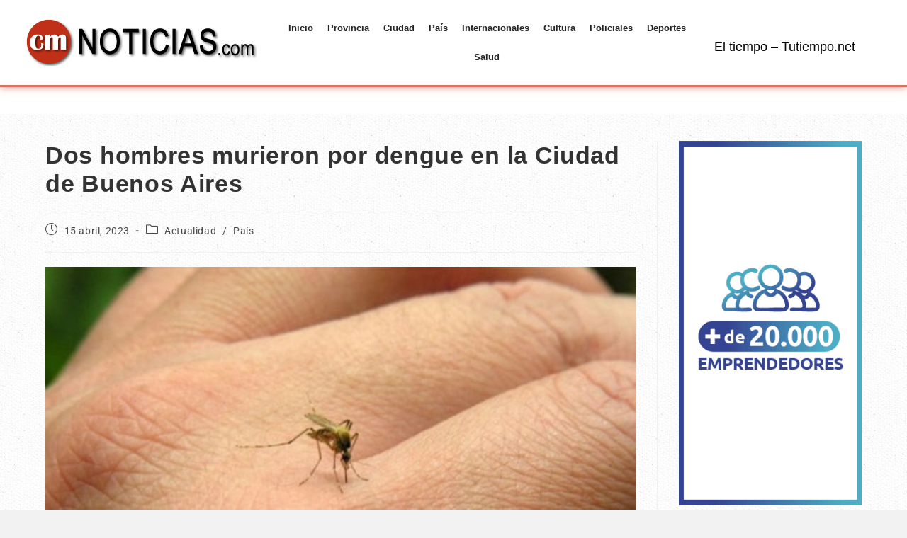

--- FILE ---
content_type: text/html; charset=UTF-8
request_url: http://cmnoticias.com/dos-hombres-murieron-por-dengue-en-la-ciudad-de-buenos-aires/
body_size: 17438
content:
<!DOCTYPE html>
<html class="html" lang="es-AR">
<head>
	<meta charset="UTF-8">
	<link rel="profile" href="https://gmpg.org/xfn/11">

	<title>Dos hombres murieron por dengue en la Ciudad de Buenos Aires &#8211; CM Noticias | Villa Mercedes</title>
<meta name='robots' content='max-image-preview:large' />
<meta name="viewport" content="width=device-width, initial-scale=1"><link rel='dns-prefetch' href='//fonts.googleapis.com' />
<link rel='dns-prefetch' href='//www.googletagmanager.com' />
<link rel="alternate" type="application/rss+xml" title="CM Noticias | Villa Mercedes &raquo; Feed" href="http://cmnoticias.com/feed/" />
<link rel="alternate" type="application/rss+xml" title="CM Noticias | Villa Mercedes &raquo; RSS de los comentarios" href="http://cmnoticias.com/comments/feed/" />
<style id='wp-img-auto-sizes-contain-inline-css'>
img:is([sizes=auto i],[sizes^="auto," i]){contain-intrinsic-size:3000px 1500px}
/*# sourceURL=wp-img-auto-sizes-contain-inline-css */
</style>
<!-- <link rel='stylesheet' id='hfe-widgets-style-css' href='http://cmnoticias.com/wp-content/plugins/header-footer-elementor/inc/widgets-css/frontend.css?ver=2.8.2' media='all' /> -->
<!-- <link rel='stylesheet' id='embedpress-css-css' href='http://cmnoticias.com/wp-content/plugins/embedpress/assets/css/embedpress.css?ver=1767608715' media='all' /> -->
<!-- <link rel='stylesheet' id='embedpress-blocks-style-css' href='http://cmnoticias.com/wp-content/plugins/embedpress/assets/css/blocks.build.css?ver=1767608715' media='all' /> -->
<!-- <link rel='stylesheet' id='embedpress-lazy-load-css-css' href='http://cmnoticias.com/wp-content/plugins/embedpress/assets/css/lazy-load.css?ver=1767608715' media='all' /> -->
<link rel="stylesheet" type="text/css" href="//cmnoticias.com/wp-content/cache/wpfc-minified/7w5z5f0l/h60wm.css" media="all"/>
<style id='wp-emoji-styles-inline-css'>

	img.wp-smiley, img.emoji {
		display: inline !important;
		border: none !important;
		box-shadow: none !important;
		height: 1em !important;
		width: 1em !important;
		margin: 0 0.07em !important;
		vertical-align: -0.1em !important;
		background: none !important;
		padding: 0 !important;
	}
/*# sourceURL=wp-emoji-styles-inline-css */
</style>
<!-- <link rel='stylesheet' id='wp-block-library-css' href='http://cmnoticias.com/wp-includes/css/dist/block-library/style.min.css?ver=6.9' media='all' /> -->
<link rel="stylesheet" type="text/css" href="//cmnoticias.com/wp-content/cache/wpfc-minified/d75ohh3a/h60wm.css" media="all"/>
<style id='wp-block-library-theme-inline-css'>
.wp-block-audio :where(figcaption){color:#555;font-size:13px;text-align:center}.is-dark-theme .wp-block-audio :where(figcaption){color:#ffffffa6}.wp-block-audio{margin:0 0 1em}.wp-block-code{border:1px solid #ccc;border-radius:4px;font-family:Menlo,Consolas,monaco,monospace;padding:.8em 1em}.wp-block-embed :where(figcaption){color:#555;font-size:13px;text-align:center}.is-dark-theme .wp-block-embed :where(figcaption){color:#ffffffa6}.wp-block-embed{margin:0 0 1em}.blocks-gallery-caption{color:#555;font-size:13px;text-align:center}.is-dark-theme .blocks-gallery-caption{color:#ffffffa6}:root :where(.wp-block-image figcaption){color:#555;font-size:13px;text-align:center}.is-dark-theme :root :where(.wp-block-image figcaption){color:#ffffffa6}.wp-block-image{margin:0 0 1em}.wp-block-pullquote{border-bottom:4px solid;border-top:4px solid;color:currentColor;margin-bottom:1.75em}.wp-block-pullquote :where(cite),.wp-block-pullquote :where(footer),.wp-block-pullquote__citation{color:currentColor;font-size:.8125em;font-style:normal;text-transform:uppercase}.wp-block-quote{border-left:.25em solid;margin:0 0 1.75em;padding-left:1em}.wp-block-quote cite,.wp-block-quote footer{color:currentColor;font-size:.8125em;font-style:normal;position:relative}.wp-block-quote:where(.has-text-align-right){border-left:none;border-right:.25em solid;padding-left:0;padding-right:1em}.wp-block-quote:where(.has-text-align-center){border:none;padding-left:0}.wp-block-quote.is-large,.wp-block-quote.is-style-large,.wp-block-quote:where(.is-style-plain){border:none}.wp-block-search .wp-block-search__label{font-weight:700}.wp-block-search__button{border:1px solid #ccc;padding:.375em .625em}:where(.wp-block-group.has-background){padding:1.25em 2.375em}.wp-block-separator.has-css-opacity{opacity:.4}.wp-block-separator{border:none;border-bottom:2px solid;margin-left:auto;margin-right:auto}.wp-block-separator.has-alpha-channel-opacity{opacity:1}.wp-block-separator:not(.is-style-wide):not(.is-style-dots){width:100px}.wp-block-separator.has-background:not(.is-style-dots){border-bottom:none;height:1px}.wp-block-separator.has-background:not(.is-style-wide):not(.is-style-dots){height:2px}.wp-block-table{margin:0 0 1em}.wp-block-table td,.wp-block-table th{word-break:normal}.wp-block-table :where(figcaption){color:#555;font-size:13px;text-align:center}.is-dark-theme .wp-block-table :where(figcaption){color:#ffffffa6}.wp-block-video :where(figcaption){color:#555;font-size:13px;text-align:center}.is-dark-theme .wp-block-video :where(figcaption){color:#ffffffa6}.wp-block-video{margin:0 0 1em}:root :where(.wp-block-template-part.has-background){margin-bottom:0;margin-top:0;padding:1.25em 2.375em}
/*# sourceURL=/wp-includes/css/dist/block-library/theme.min.css */
</style>
<style id='classic-theme-styles-inline-css'>
/*! This file is auto-generated */
.wp-block-button__link{color:#fff;background-color:#32373c;border-radius:9999px;box-shadow:none;text-decoration:none;padding:calc(.667em + 2px) calc(1.333em + 2px);font-size:1.125em}.wp-block-file__button{background:#32373c;color:#fff;text-decoration:none}
/*# sourceURL=/wp-includes/css/classic-themes.min.css */
</style>
<style id='global-styles-inline-css'>
:root{--wp--preset--aspect-ratio--square: 1;--wp--preset--aspect-ratio--4-3: 4/3;--wp--preset--aspect-ratio--3-4: 3/4;--wp--preset--aspect-ratio--3-2: 3/2;--wp--preset--aspect-ratio--2-3: 2/3;--wp--preset--aspect-ratio--16-9: 16/9;--wp--preset--aspect-ratio--9-16: 9/16;--wp--preset--color--black: #000000;--wp--preset--color--cyan-bluish-gray: #abb8c3;--wp--preset--color--white: #ffffff;--wp--preset--color--pale-pink: #f78da7;--wp--preset--color--vivid-red: #cf2e2e;--wp--preset--color--luminous-vivid-orange: #ff6900;--wp--preset--color--luminous-vivid-amber: #fcb900;--wp--preset--color--light-green-cyan: #7bdcb5;--wp--preset--color--vivid-green-cyan: #00d084;--wp--preset--color--pale-cyan-blue: #8ed1fc;--wp--preset--color--vivid-cyan-blue: #0693e3;--wp--preset--color--vivid-purple: #9b51e0;--wp--preset--gradient--vivid-cyan-blue-to-vivid-purple: linear-gradient(135deg,rgb(6,147,227) 0%,rgb(155,81,224) 100%);--wp--preset--gradient--light-green-cyan-to-vivid-green-cyan: linear-gradient(135deg,rgb(122,220,180) 0%,rgb(0,208,130) 100%);--wp--preset--gradient--luminous-vivid-amber-to-luminous-vivid-orange: linear-gradient(135deg,rgb(252,185,0) 0%,rgb(255,105,0) 100%);--wp--preset--gradient--luminous-vivid-orange-to-vivid-red: linear-gradient(135deg,rgb(255,105,0) 0%,rgb(207,46,46) 100%);--wp--preset--gradient--very-light-gray-to-cyan-bluish-gray: linear-gradient(135deg,rgb(238,238,238) 0%,rgb(169,184,195) 100%);--wp--preset--gradient--cool-to-warm-spectrum: linear-gradient(135deg,rgb(74,234,220) 0%,rgb(151,120,209) 20%,rgb(207,42,186) 40%,rgb(238,44,130) 60%,rgb(251,105,98) 80%,rgb(254,248,76) 100%);--wp--preset--gradient--blush-light-purple: linear-gradient(135deg,rgb(255,206,236) 0%,rgb(152,150,240) 100%);--wp--preset--gradient--blush-bordeaux: linear-gradient(135deg,rgb(254,205,165) 0%,rgb(254,45,45) 50%,rgb(107,0,62) 100%);--wp--preset--gradient--luminous-dusk: linear-gradient(135deg,rgb(255,203,112) 0%,rgb(199,81,192) 50%,rgb(65,88,208) 100%);--wp--preset--gradient--pale-ocean: linear-gradient(135deg,rgb(255,245,203) 0%,rgb(182,227,212) 50%,rgb(51,167,181) 100%);--wp--preset--gradient--electric-grass: linear-gradient(135deg,rgb(202,248,128) 0%,rgb(113,206,126) 100%);--wp--preset--gradient--midnight: linear-gradient(135deg,rgb(2,3,129) 0%,rgb(40,116,252) 100%);--wp--preset--font-size--small: 13px;--wp--preset--font-size--medium: 20px;--wp--preset--font-size--large: 36px;--wp--preset--font-size--x-large: 42px;--wp--preset--spacing--20: 0.44rem;--wp--preset--spacing--30: 0.67rem;--wp--preset--spacing--40: 1rem;--wp--preset--spacing--50: 1.5rem;--wp--preset--spacing--60: 2.25rem;--wp--preset--spacing--70: 3.38rem;--wp--preset--spacing--80: 5.06rem;--wp--preset--shadow--natural: 6px 6px 9px rgba(0, 0, 0, 0.2);--wp--preset--shadow--deep: 12px 12px 50px rgba(0, 0, 0, 0.4);--wp--preset--shadow--sharp: 6px 6px 0px rgba(0, 0, 0, 0.2);--wp--preset--shadow--outlined: 6px 6px 0px -3px rgb(255, 255, 255), 6px 6px rgb(0, 0, 0);--wp--preset--shadow--crisp: 6px 6px 0px rgb(0, 0, 0);}:where(.is-layout-flex){gap: 0.5em;}:where(.is-layout-grid){gap: 0.5em;}body .is-layout-flex{display: flex;}.is-layout-flex{flex-wrap: wrap;align-items: center;}.is-layout-flex > :is(*, div){margin: 0;}body .is-layout-grid{display: grid;}.is-layout-grid > :is(*, div){margin: 0;}:where(.wp-block-columns.is-layout-flex){gap: 2em;}:where(.wp-block-columns.is-layout-grid){gap: 2em;}:where(.wp-block-post-template.is-layout-flex){gap: 1.25em;}:where(.wp-block-post-template.is-layout-grid){gap: 1.25em;}.has-black-color{color: var(--wp--preset--color--black) !important;}.has-cyan-bluish-gray-color{color: var(--wp--preset--color--cyan-bluish-gray) !important;}.has-white-color{color: var(--wp--preset--color--white) !important;}.has-pale-pink-color{color: var(--wp--preset--color--pale-pink) !important;}.has-vivid-red-color{color: var(--wp--preset--color--vivid-red) !important;}.has-luminous-vivid-orange-color{color: var(--wp--preset--color--luminous-vivid-orange) !important;}.has-luminous-vivid-amber-color{color: var(--wp--preset--color--luminous-vivid-amber) !important;}.has-light-green-cyan-color{color: var(--wp--preset--color--light-green-cyan) !important;}.has-vivid-green-cyan-color{color: var(--wp--preset--color--vivid-green-cyan) !important;}.has-pale-cyan-blue-color{color: var(--wp--preset--color--pale-cyan-blue) !important;}.has-vivid-cyan-blue-color{color: var(--wp--preset--color--vivid-cyan-blue) !important;}.has-vivid-purple-color{color: var(--wp--preset--color--vivid-purple) !important;}.has-black-background-color{background-color: var(--wp--preset--color--black) !important;}.has-cyan-bluish-gray-background-color{background-color: var(--wp--preset--color--cyan-bluish-gray) !important;}.has-white-background-color{background-color: var(--wp--preset--color--white) !important;}.has-pale-pink-background-color{background-color: var(--wp--preset--color--pale-pink) !important;}.has-vivid-red-background-color{background-color: var(--wp--preset--color--vivid-red) !important;}.has-luminous-vivid-orange-background-color{background-color: var(--wp--preset--color--luminous-vivid-orange) !important;}.has-luminous-vivid-amber-background-color{background-color: var(--wp--preset--color--luminous-vivid-amber) !important;}.has-light-green-cyan-background-color{background-color: var(--wp--preset--color--light-green-cyan) !important;}.has-vivid-green-cyan-background-color{background-color: var(--wp--preset--color--vivid-green-cyan) !important;}.has-pale-cyan-blue-background-color{background-color: var(--wp--preset--color--pale-cyan-blue) !important;}.has-vivid-cyan-blue-background-color{background-color: var(--wp--preset--color--vivid-cyan-blue) !important;}.has-vivid-purple-background-color{background-color: var(--wp--preset--color--vivid-purple) !important;}.has-black-border-color{border-color: var(--wp--preset--color--black) !important;}.has-cyan-bluish-gray-border-color{border-color: var(--wp--preset--color--cyan-bluish-gray) !important;}.has-white-border-color{border-color: var(--wp--preset--color--white) !important;}.has-pale-pink-border-color{border-color: var(--wp--preset--color--pale-pink) !important;}.has-vivid-red-border-color{border-color: var(--wp--preset--color--vivid-red) !important;}.has-luminous-vivid-orange-border-color{border-color: var(--wp--preset--color--luminous-vivid-orange) !important;}.has-luminous-vivid-amber-border-color{border-color: var(--wp--preset--color--luminous-vivid-amber) !important;}.has-light-green-cyan-border-color{border-color: var(--wp--preset--color--light-green-cyan) !important;}.has-vivid-green-cyan-border-color{border-color: var(--wp--preset--color--vivid-green-cyan) !important;}.has-pale-cyan-blue-border-color{border-color: var(--wp--preset--color--pale-cyan-blue) !important;}.has-vivid-cyan-blue-border-color{border-color: var(--wp--preset--color--vivid-cyan-blue) !important;}.has-vivid-purple-border-color{border-color: var(--wp--preset--color--vivid-purple) !important;}.has-vivid-cyan-blue-to-vivid-purple-gradient-background{background: var(--wp--preset--gradient--vivid-cyan-blue-to-vivid-purple) !important;}.has-light-green-cyan-to-vivid-green-cyan-gradient-background{background: var(--wp--preset--gradient--light-green-cyan-to-vivid-green-cyan) !important;}.has-luminous-vivid-amber-to-luminous-vivid-orange-gradient-background{background: var(--wp--preset--gradient--luminous-vivid-amber-to-luminous-vivid-orange) !important;}.has-luminous-vivid-orange-to-vivid-red-gradient-background{background: var(--wp--preset--gradient--luminous-vivid-orange-to-vivid-red) !important;}.has-very-light-gray-to-cyan-bluish-gray-gradient-background{background: var(--wp--preset--gradient--very-light-gray-to-cyan-bluish-gray) !important;}.has-cool-to-warm-spectrum-gradient-background{background: var(--wp--preset--gradient--cool-to-warm-spectrum) !important;}.has-blush-light-purple-gradient-background{background: var(--wp--preset--gradient--blush-light-purple) !important;}.has-blush-bordeaux-gradient-background{background: var(--wp--preset--gradient--blush-bordeaux) !important;}.has-luminous-dusk-gradient-background{background: var(--wp--preset--gradient--luminous-dusk) !important;}.has-pale-ocean-gradient-background{background: var(--wp--preset--gradient--pale-ocean) !important;}.has-electric-grass-gradient-background{background: var(--wp--preset--gradient--electric-grass) !important;}.has-midnight-gradient-background{background: var(--wp--preset--gradient--midnight) !important;}.has-small-font-size{font-size: var(--wp--preset--font-size--small) !important;}.has-medium-font-size{font-size: var(--wp--preset--font-size--medium) !important;}.has-large-font-size{font-size: var(--wp--preset--font-size--large) !important;}.has-x-large-font-size{font-size: var(--wp--preset--font-size--x-large) !important;}
:where(.wp-block-post-template.is-layout-flex){gap: 1.25em;}:where(.wp-block-post-template.is-layout-grid){gap: 1.25em;}
:where(.wp-block-term-template.is-layout-flex){gap: 1.25em;}:where(.wp-block-term-template.is-layout-grid){gap: 1.25em;}
:where(.wp-block-columns.is-layout-flex){gap: 2em;}:where(.wp-block-columns.is-layout-grid){gap: 2em;}
:root :where(.wp-block-pullquote){font-size: 1.5em;line-height: 1.6;}
/*# sourceURL=global-styles-inline-css */
</style>
<!-- <link rel='stylesheet' id='hfe-style-css' href='http://cmnoticias.com/wp-content/plugins/header-footer-elementor/assets/css/header-footer-elementor.css?ver=2.8.2' media='all' /> -->
<!-- <link rel='stylesheet' id='elementor-icons-css' href='http://cmnoticias.com/wp-content/plugins/elementor/assets/lib/eicons/css/elementor-icons.min.css?ver=5.46.0' media='all' /> -->
<!-- <link rel='stylesheet' id='elementor-frontend-css' href='http://cmnoticias.com/wp-content/plugins/elementor/assets/css/frontend.min.css?ver=3.34.2' media='all' /> -->
<link rel="stylesheet" type="text/css" href="//cmnoticias.com/wp-content/cache/wpfc-minified/2p9nyum3/h60wm.css" media="all"/>
<link rel='stylesheet' id='elementor-post-5-css' href='http://cmnoticias.com/wp-content/uploads/elementor/css/post-5.css?ver=1769077560' media='all' />
<!-- <link rel='stylesheet' id='she-header-style-css' href='http://cmnoticias.com/wp-content/plugins/sticky-header-effects-for-elementor/assets/css/she-header-style.css?ver=2.1.6' media='all' /> -->
<link rel="stylesheet" type="text/css" href="//cmnoticias.com/wp-content/cache/wpfc-minified/m9km0rbv/h60wm.css" media="all"/>
<link rel='stylesheet' id='elementor-post-22-css' href='http://cmnoticias.com/wp-content/uploads/elementor/css/post-22.css?ver=1769077561' media='all' />
<link rel='stylesheet' id='elementor-post-347-css' href='http://cmnoticias.com/wp-content/uploads/elementor/css/post-347.css?ver=1769077561' media='all' />
<!-- <link rel='stylesheet' id='font-awesome-css' href='http://cmnoticias.com/wp-content/themes/oceanwp/assets/fonts/fontawesome/css/all.min.css?ver=6.7.2' media='all' /> -->
<!-- <link rel='stylesheet' id='simple-line-icons-css' href='http://cmnoticias.com/wp-content/themes/oceanwp/assets/css/third/simple-line-icons.min.css?ver=2.4.0' media='all' /> -->
<!-- <link rel='stylesheet' id='oceanwp-style-css' href='http://cmnoticias.com/wp-content/themes/oceanwp/assets/css/style.min.css?ver=4.1.4' media='all' /> -->
<link rel="stylesheet" type="text/css" href="//cmnoticias.com/wp-content/cache/wpfc-minified/7xfub5xh/h60wm.css" media="all"/>
<link rel='stylesheet' id='oceanwp-google-font-roboto-css' href='//fonts.googleapis.com/css?family=Roboto%3A100%2C200%2C300%2C400%2C500%2C600%2C700%2C800%2C900%2C100i%2C200i%2C300i%2C400i%2C500i%2C600i%2C700i%2C800i%2C900i&#038;subset=latin&#038;display=swap&#038;ver=6.9' media='all' />
<!-- <link rel='stylesheet' id='hfe-elementor-icons-css' href='http://cmnoticias.com/wp-content/plugins/elementor/assets/lib/eicons/css/elementor-icons.min.css?ver=5.34.0' media='all' /> -->
<!-- <link rel='stylesheet' id='hfe-icons-list-css' href='http://cmnoticias.com/wp-content/plugins/elementor/assets/css/widget-icon-list.min.css?ver=3.24.3' media='all' /> -->
<!-- <link rel='stylesheet' id='hfe-social-icons-css' href='http://cmnoticias.com/wp-content/plugins/elementor/assets/css/widget-social-icons.min.css?ver=3.24.0' media='all' /> -->
<!-- <link rel='stylesheet' id='hfe-social-share-icons-brands-css' href='http://cmnoticias.com/wp-content/plugins/elementor/assets/lib/font-awesome/css/brands.css?ver=5.15.3' media='all' /> -->
<!-- <link rel='stylesheet' id='hfe-social-share-icons-fontawesome-css' href='http://cmnoticias.com/wp-content/plugins/elementor/assets/lib/font-awesome/css/fontawesome.css?ver=5.15.3' media='all' /> -->
<!-- <link rel='stylesheet' id='hfe-nav-menu-icons-css' href='http://cmnoticias.com/wp-content/plugins/elementor/assets/lib/font-awesome/css/solid.css?ver=5.15.3' media='all' /> -->
<!-- <link rel='stylesheet' id='oe-widgets-style-css' href='http://cmnoticias.com/wp-content/plugins/ocean-extra/assets/css/widgets.css?ver=6.9' media='all' /> -->
<!-- <link rel='stylesheet' id='elementor-gf-local-roboto-css' href='http://cmnoticias.com/wp-content/uploads/elementor/google-fonts/css/roboto.css?ver=1742250369' media='all' /> -->
<!-- <link rel='stylesheet' id='elementor-gf-local-robotoslab-css' href='http://cmnoticias.com/wp-content/uploads/elementor/google-fonts/css/robotoslab.css?ver=1742250373' media='all' /> -->
<!-- <link rel='stylesheet' id='elementor-icons-shared-0-css' href='http://cmnoticias.com/wp-content/plugins/elementor/assets/lib/font-awesome/css/fontawesome.min.css?ver=5.15.3' media='all' /> -->
<!-- <link rel='stylesheet' id='elementor-icons-fa-solid-css' href='http://cmnoticias.com/wp-content/plugins/elementor/assets/lib/font-awesome/css/solid.min.css?ver=5.15.3' media='all' /> -->
<!-- <link rel='stylesheet' id='elementor-icons-fa-regular-css' href='http://cmnoticias.com/wp-content/plugins/elementor/assets/lib/font-awesome/css/regular.min.css?ver=5.15.3' media='all' /> -->
<!-- <link rel='stylesheet' id='elementor-icons-fa-brands-css' href='http://cmnoticias.com/wp-content/plugins/elementor/assets/lib/font-awesome/css/brands.min.css?ver=5.15.3' media='all' /> -->
<link rel="stylesheet" type="text/css" href="//cmnoticias.com/wp-content/cache/wpfc-minified/1o2os71u/h60wm.css" media="all"/>
<script src='//cmnoticias.com/wp-content/cache/wpfc-minified/7bnc4i09/h60wm.js' type="text/javascript"></script>
<!-- <script src="http://cmnoticias.com/wp-includes/js/jquery/jquery.min.js?ver=3.7.1" id="jquery-core-js"></script> -->

<!-- <script src="http://cmnoticias.com/wp-includes/js/jquery/jquery-migrate.min.js?ver=3.4.1" id="jquery-migrate-js"></script> -->
<script id="jquery-js-after">
!function($){"use strict";$(document).ready(function(){$(this).scrollTop()>100&&$(".hfe-scroll-to-top-wrap").removeClass("hfe-scroll-to-top-hide"),$(window).scroll(function(){$(this).scrollTop()<100?$(".hfe-scroll-to-top-wrap").fadeOut(300):$(".hfe-scroll-to-top-wrap").fadeIn(300)}),$(".hfe-scroll-to-top-wrap").on("click",function(){$("html, body").animate({scrollTop:0},300);return!1})})}(jQuery);
!function($){'use strict';$(document).ready(function(){var bar=$('.hfe-reading-progress-bar');if(!bar.length)return;$(window).on('scroll',function(){var s=$(window).scrollTop(),d=$(document).height()-$(window).height(),p=d? s/d*100:0;bar.css('width',p+'%')});});}(jQuery);
//# sourceURL=jquery-js-after
</script>
<script src='//cmnoticias.com/wp-content/cache/wpfc-minified/g0i6blcn/h60wm.js' type="text/javascript"></script>
<!-- <script src="http://cmnoticias.com/wp-content/plugins/sticky-header-effects-for-elementor/assets/js/she-header.js?ver=2.1.6" id="she-header-js"></script> -->
<link rel="https://api.w.org/" href="http://cmnoticias.com/wp-json/" /><link rel="alternate" title="JSON" type="application/json" href="http://cmnoticias.com/wp-json/wp/v2/posts/10486" /><link rel="EditURI" type="application/rsd+xml" title="RSD" href="http://cmnoticias.com/xmlrpc.php?rsd" />
<meta name="generator" content="WordPress 6.9" />
<link rel="canonical" href="http://cmnoticias.com/dos-hombres-murieron-por-dengue-en-la-ciudad-de-buenos-aires/" />
<link rel='shortlink' href='http://cmnoticias.com/?p=10486' />
<meta name="generator" content="Site Kit by Google 1.170.0" /><meta name="generator" content="Elementor 3.34.2; features: additional_custom_breakpoints; settings: css_print_method-external, google_font-enabled, font_display-auto">
			<style>
				.e-con.e-parent:nth-of-type(n+4):not(.e-lazyloaded):not(.e-no-lazyload),
				.e-con.e-parent:nth-of-type(n+4):not(.e-lazyloaded):not(.e-no-lazyload) * {
					background-image: none !important;
				}
				@media screen and (max-height: 1024px) {
					.e-con.e-parent:nth-of-type(n+3):not(.e-lazyloaded):not(.e-no-lazyload),
					.e-con.e-parent:nth-of-type(n+3):not(.e-lazyloaded):not(.e-no-lazyload) * {
						background-image: none !important;
					}
				}
				@media screen and (max-height: 640px) {
					.e-con.e-parent:nth-of-type(n+2):not(.e-lazyloaded):not(.e-no-lazyload),
					.e-con.e-parent:nth-of-type(n+2):not(.e-lazyloaded):not(.e-no-lazyload) * {
						background-image: none !important;
					}
				}
			</style>
			<link rel="icon" href="http://cmnoticias.com/wp-content/uploads/2022/02/cropped-s5_logo-32x32.png" sizes="32x32" />
<link rel="icon" href="http://cmnoticias.com/wp-content/uploads/2022/02/cropped-s5_logo-192x192.png" sizes="192x192" />
<link rel="apple-touch-icon" href="http://cmnoticias.com/wp-content/uploads/2022/02/cropped-s5_logo-180x180.png" />
<meta name="msapplication-TileImage" content="http://cmnoticias.com/wp-content/uploads/2022/02/cropped-s5_logo-270x270.png" />
<!-- OceanWP CSS -->
<style type="text/css">
/* Colors */a:hover,a.light:hover,.theme-heading .text::before,.theme-heading .text::after,#top-bar-content >a:hover,#top-bar-social li.oceanwp-email a:hover,#site-navigation-wrap .dropdown-menu >li >a:hover,#site-header.medium-header #medium-searchform button:hover,.oceanwp-mobile-menu-icon a:hover,.blog-entry.post .blog-entry-header .entry-title a:hover,.blog-entry.post .blog-entry-readmore a:hover,.blog-entry.thumbnail-entry .blog-entry-category a,ul.meta li a:hover,.dropcap,.single nav.post-navigation .nav-links .title,body .related-post-title a:hover,body #wp-calendar caption,body .contact-info-widget.default i,body .contact-info-widget.big-icons i,body .custom-links-widget .oceanwp-custom-links li a:hover,body .custom-links-widget .oceanwp-custom-links li a:hover:before,body .posts-thumbnails-widget li a:hover,body .social-widget li.oceanwp-email a:hover,.comment-author .comment-meta .comment-reply-link,#respond #cancel-comment-reply-link:hover,#footer-widgets .footer-box a:hover,#footer-bottom a:hover,#footer-bottom #footer-bottom-menu a:hover,.sidr a:hover,.sidr-class-dropdown-toggle:hover,.sidr-class-menu-item-has-children.active >a,.sidr-class-menu-item-has-children.active >a >.sidr-class-dropdown-toggle,input[type=checkbox]:checked:before{color:#000000}.single nav.post-navigation .nav-links .title .owp-icon use,.blog-entry.post .blog-entry-readmore a:hover .owp-icon use,body .contact-info-widget.default .owp-icon use,body .contact-info-widget.big-icons .owp-icon use{stroke:#000000}input[type="button"],input[type="reset"],input[type="submit"],button[type="submit"],.button,#site-navigation-wrap .dropdown-menu >li.btn >a >span,.thumbnail:hover i,.thumbnail:hover .link-post-svg-icon,.post-quote-content,.omw-modal .omw-close-modal,body .contact-info-widget.big-icons li:hover i,body .contact-info-widget.big-icons li:hover .owp-icon,body div.wpforms-container-full .wpforms-form input[type=submit],body div.wpforms-container-full .wpforms-form button[type=submit],body div.wpforms-container-full .wpforms-form .wpforms-page-button,.woocommerce-cart .wp-element-button,.woocommerce-checkout .wp-element-button,.wp-block-button__link{background-color:#000000}.widget-title{border-color:#000000}blockquote{border-color:#000000}.wp-block-quote{border-color:#000000}#searchform-dropdown{border-color:#000000}.dropdown-menu .sub-menu{border-color:#000000}.blog-entry.large-entry .blog-entry-readmore a:hover{border-color:#000000}.oceanwp-newsletter-form-wrap input[type="email"]:focus{border-color:#000000}.social-widget li.oceanwp-email a:hover{border-color:#000000}#respond #cancel-comment-reply-link:hover{border-color:#000000}body .contact-info-widget.big-icons li:hover i{border-color:#000000}body .contact-info-widget.big-icons li:hover .owp-icon{border-color:#000000}#footer-widgets .oceanwp-newsletter-form-wrap input[type="email"]:focus{border-color:#000000}input[type="button"]:hover,input[type="reset"]:hover,input[type="submit"]:hover,button[type="submit"]:hover,input[type="button"]:focus,input[type="reset"]:focus,input[type="submit"]:focus,button[type="submit"]:focus,.button:hover,.button:focus,#site-navigation-wrap .dropdown-menu >li.btn >a:hover >span,.post-quote-author,.omw-modal .omw-close-modal:hover,body div.wpforms-container-full .wpforms-form input[type=submit]:hover,body div.wpforms-container-full .wpforms-form button[type=submit]:hover,body div.wpforms-container-full .wpforms-form .wpforms-page-button:hover,.woocommerce-cart .wp-element-button:hover,.woocommerce-checkout .wp-element-button:hover,.wp-block-button__link:hover{background-color:#c03018}body,.separate-layout,.has-parallax-footer:not(.separate-layout) #main{background-color:#f2f2f2}a:hover{color:#ff2828}a:hover .owp-icon use{stroke:#ff2828}body .theme-button,body input[type="submit"],body button[type="submit"],body button,body .button,body div.wpforms-container-full .wpforms-form input[type=submit],body div.wpforms-container-full .wpforms-form button[type=submit],body div.wpforms-container-full .wpforms-form .wpforms-page-button,.woocommerce-cart .wp-element-button,.woocommerce-checkout .wp-element-button,.wp-block-button__link{background-color:#f91313}body .theme-button:hover,body input[type="submit"]:hover,body button[type="submit"]:hover,body button:hover,body .button:hover,body div.wpforms-container-full .wpforms-form input[type=submit]:hover,body div.wpforms-container-full .wpforms-form input[type=submit]:active,body div.wpforms-container-full .wpforms-form button[type=submit]:hover,body div.wpforms-container-full .wpforms-form button[type=submit]:active,body div.wpforms-container-full .wpforms-form .wpforms-page-button:hover,body div.wpforms-container-full .wpforms-form .wpforms-page-button:active,.woocommerce-cart .wp-element-button:hover,.woocommerce-checkout .wp-element-button:hover,.wp-block-button__link:hover{background-color:#c03018}body .theme-button,body input[type="submit"],body button[type="submit"],body button,body .button,body div.wpforms-container-full .wpforms-form input[type=submit],body div.wpforms-container-full .wpforms-form button[type=submit],body div.wpforms-container-full .wpforms-form .wpforms-page-button,.woocommerce-cart .wp-element-button,.woocommerce-checkout .wp-element-button,.wp-block-button__link{border-color:#ffffff}body .theme-button:hover,body input[type="submit"]:hover,body button[type="submit"]:hover,body button:hover,body .button:hover,body div.wpforms-container-full .wpforms-form input[type=submit]:hover,body div.wpforms-container-full .wpforms-form input[type=submit]:active,body div.wpforms-container-full .wpforms-form button[type=submit]:hover,body div.wpforms-container-full .wpforms-form button[type=submit]:active,body div.wpforms-container-full .wpforms-form .wpforms-page-button:hover,body div.wpforms-container-full .wpforms-form .wpforms-page-button:active,.woocommerce-cart .wp-element-button:hover,.woocommerce-checkout .wp-element-button:hover,.wp-block-button__link:hover{border-color:#ffffff}/* OceanWP Style Settings CSS */.container{width:1412px}@media only screen and (min-width:960px){.content-area,.content-left-sidebar .content-area{width:75%}}@media only screen and (min-width:960px){.widget-area,.content-left-sidebar .widget-area{width:25%}}body{background-image:url(http://cmnoticias.com/wp-content/uploads/2022/02/s5_bg.jpg)}body{background-repeat:repeat}.theme-button,input[type="submit"],button[type="submit"],button,.button,body div.wpforms-container-full .wpforms-form input[type=submit],body div.wpforms-container-full .wpforms-form button[type=submit],body div.wpforms-container-full .wpforms-form .wpforms-page-button{border-style:solid}.theme-button,input[type="submit"],button[type="submit"],button,.button,body div.wpforms-container-full .wpforms-form input[type=submit],body div.wpforms-container-full .wpforms-form button[type=submit],body div.wpforms-container-full .wpforms-form .wpforms-page-button{border-width:1px}form input[type="text"],form input[type="password"],form input[type="email"],form input[type="url"],form input[type="date"],form input[type="month"],form input[type="time"],form input[type="datetime"],form input[type="datetime-local"],form input[type="week"],form input[type="number"],form input[type="search"],form input[type="tel"],form input[type="color"],form select,form textarea,.woocommerce .woocommerce-checkout .select2-container--default .select2-selection--single{border-style:solid}body div.wpforms-container-full .wpforms-form input[type=date],body div.wpforms-container-full .wpforms-form input[type=datetime],body div.wpforms-container-full .wpforms-form input[type=datetime-local],body div.wpforms-container-full .wpforms-form input[type=email],body div.wpforms-container-full .wpforms-form input[type=month],body div.wpforms-container-full .wpforms-form input[type=number],body div.wpforms-container-full .wpforms-form input[type=password],body div.wpforms-container-full .wpforms-form input[type=range],body div.wpforms-container-full .wpforms-form input[type=search],body div.wpforms-container-full .wpforms-form input[type=tel],body div.wpforms-container-full .wpforms-form input[type=text],body div.wpforms-container-full .wpforms-form input[type=time],body div.wpforms-container-full .wpforms-form input[type=url],body div.wpforms-container-full .wpforms-form input[type=week],body div.wpforms-container-full .wpforms-form select,body div.wpforms-container-full .wpforms-form textarea{border-style:solid}form input[type="text"],form input[type="password"],form input[type="email"],form input[type="url"],form input[type="date"],form input[type="month"],form input[type="time"],form input[type="datetime"],form input[type="datetime-local"],form input[type="week"],form input[type="number"],form input[type="search"],form input[type="tel"],form input[type="color"],form select,form textarea{border-radius:3px}body div.wpforms-container-full .wpforms-form input[type=date],body div.wpforms-container-full .wpforms-form input[type=datetime],body div.wpforms-container-full .wpforms-form input[type=datetime-local],body div.wpforms-container-full .wpforms-form input[type=email],body div.wpforms-container-full .wpforms-form input[type=month],body div.wpforms-container-full .wpforms-form input[type=number],body div.wpforms-container-full .wpforms-form input[type=password],body div.wpforms-container-full .wpforms-form input[type=range],body div.wpforms-container-full .wpforms-form input[type=search],body div.wpforms-container-full .wpforms-form input[type=tel],body div.wpforms-container-full .wpforms-form input[type=text],body div.wpforms-container-full .wpforms-form input[type=time],body div.wpforms-container-full .wpforms-form input[type=url],body div.wpforms-container-full .wpforms-form input[type=week],body div.wpforms-container-full .wpforms-form select,body div.wpforms-container-full .wpforms-form textarea{border-radius:3px}#main #content-wrap,.separate-layout #main #content-wrap{padding-top:38px}.page-numbers a,.page-numbers span:not(.elementor-screen-only),.page-links span{color:#c03018}.page-numbers a .owp-icon use{stroke:#c03018}.page-numbers a:hover,.page-links a:hover span,.page-numbers.current,.page-numbers.current:hover{color:#ff401e}.page-numbers a:hover .owp-icon use{stroke:#ff401e}#scroll-top{bottom:76px}#scroll-top{width:50px;height:50px;line-height:50px}#scroll-top{font-size:21px}#scroll-top .owp-icon{width:21px;height:21px}#scroll-top{background-color:#c03018}#scroll-top:hover{background-color:#ff1e1e}/* Header */#site-logo #site-logo-inner,.oceanwp-social-menu .social-menu-inner,#site-header.full_screen-header .menu-bar-inner,.after-header-content .after-header-content-inner{height:96px}#site-navigation-wrap .dropdown-menu >li >a,#site-navigation-wrap .dropdown-menu >li >span.opl-logout-link,.oceanwp-mobile-menu-icon a,.mobile-menu-close,.after-header-content-inner >a{line-height:96px}#site-header-inner{padding:0 0 26px 0}#site-header.full_screen-header #full-screen-menu{background-color:rgba(192,48,24,0.7)}#site-header.full_screen-header .fs-dropdown-menu li a:hover{color:#dda1a1}#site-header.has-header-media .overlay-header-media{background-color:rgba(0,0,0,0.5)}#site-header{border-color:#c03018}#site-logo #site-logo-inner a img,#site-header.center-header #site-navigation-wrap .middle-site-logo a img{max-width:377px}@media (max-width:480px){#site-logo #site-logo-inner a img,#site-header.center-header #site-navigation-wrap .middle-site-logo a img{max-width:186px}}#site-header #site-logo #site-logo-inner a img,#site-header.center-header #site-navigation-wrap .middle-site-logo a img{max-height:89px}/* Topbar */#top-bar-wrap,.oceanwp-top-bar-sticky{background-color:#ff0000}/* Blog CSS */.ocean-single-post-header ul.meta-item li a:hover{color:#333333}/* Typography */body{font-family:Roboto;font-size:17px;line-height:1.5}h1,h2,h3,h4,h5,h6,.theme-heading,.widget-title,.oceanwp-widget-recent-posts-title,.comment-reply-title,.entry-title,.sidebar-box .widget-title{font-family:Arial,Helvetica,sans-serif;line-height:1.3;font-weight:400}h1{font-size:23px;line-height:1.4}h2{font-size:20px;line-height:1.4}h3{font-size:18px;line-height:1.4}h4{font-size:17px;line-height:1.4}h5{font-size:14px;line-height:1.4}h6{font-size:15px;line-height:1.4}.page-header .page-header-title,.page-header.background-image-page-header .page-header-title{font-size:32px;line-height:1.4}.page-header .page-subheading{font-size:15px;line-height:1.8}.site-breadcrumbs,.site-breadcrumbs a{font-size:13px;line-height:1.4}#top-bar-content,#top-bar-social-alt{font-size:12px;line-height:1.8}#site-logo a.site-logo-text{font-size:24px;line-height:1.8}.dropdown-menu ul li a.menu-link,#site-header.full_screen-header .fs-dropdown-menu ul.sub-menu li a{font-size:12px;line-height:1.2;letter-spacing:.6px}.sidr-class-dropdown-menu li a,a.sidr-class-toggle-sidr-close,#mobile-dropdown ul li a,body #mobile-fullscreen ul li a{font-size:15px;line-height:1.8}.blog-entry.post .blog-entry-header .entry-title a{font-family:Arial,Helvetica,sans-serif;font-size:24px;line-height:1.3;letter-spacing:1.6px}.ocean-single-post-header .single-post-title{font-size:34px;line-height:1.4;letter-spacing:.6px}.ocean-single-post-header ul.meta-item li,.ocean-single-post-header ul.meta-item li a{font-size:13px;line-height:1.4;letter-spacing:.6px}.ocean-single-post-header .post-author-name,.ocean-single-post-header .post-author-name a{font-size:14px;line-height:1.4;letter-spacing:.6px}.ocean-single-post-header .post-author-description{font-size:12px;line-height:1.4;letter-spacing:.6px}.single-post .entry-title{font-family:Arial,Helvetica,sans-serif;line-height:1.2;letter-spacing:.7px;font-weight:600}.single-post ul.meta li,.single-post ul.meta li a{font-size:14px;line-height:1.4;letter-spacing:.6px}.sidebar-box .widget-title,.sidebar-box.widget_block .wp-block-heading{font-size:13px;line-height:1;letter-spacing:1px}#footer-widgets .footer-box .widget-title{font-size:13px;line-height:1;letter-spacing:1px}#footer-bottom #copyright{font-size:12px;line-height:1}#footer-bottom #footer-bottom-menu{font-size:12px;line-height:1}.woocommerce-store-notice.demo_store{line-height:2;letter-spacing:1.5px}.demo_store .woocommerce-store-notice__dismiss-link{line-height:2;letter-spacing:1.5px}.woocommerce ul.products li.product li.title h2,.woocommerce ul.products li.product li.title a{font-size:14px;line-height:1.5}.woocommerce ul.products li.product li.category,.woocommerce ul.products li.product li.category a{font-size:12px;line-height:1}.woocommerce ul.products li.product .price{font-size:18px;line-height:1}.woocommerce ul.products li.product .button,.woocommerce ul.products li.product .product-inner .added_to_cart{font-size:12px;line-height:1.5;letter-spacing:1px}.woocommerce ul.products li.owp-woo-cond-notice span,.woocommerce ul.products li.owp-woo-cond-notice a{font-size:16px;line-height:1;letter-spacing:1px;font-weight:600;text-transform:capitalize}.woocommerce div.product .product_title{font-size:24px;line-height:1.4;letter-spacing:.6px}.woocommerce div.product p.price{font-size:36px;line-height:1}.woocommerce .owp-btn-normal .summary form button.button,.woocommerce .owp-btn-big .summary form button.button,.woocommerce .owp-btn-very-big .summary form button.button{font-size:12px;line-height:1.5;letter-spacing:1px;text-transform:uppercase}.woocommerce div.owp-woo-single-cond-notice span,.woocommerce div.owp-woo-single-cond-notice a{font-size:18px;line-height:2;letter-spacing:1.5px;font-weight:600;text-transform:capitalize}.ocean-preloader--active .preloader-after-content{font-size:20px;line-height:1.8;letter-spacing:.6px}
</style></head>

<body class="wp-singular post-template-default single single-post postid-10486 single-format-standard wp-custom-logo wp-embed-responsive wp-theme-oceanwp ehf-header ehf-footer ehf-template-oceanwp ehf-stylesheet-oceanwp metaslider-plugin oceanwp-theme dropdown-mobile default-breakpoint has-sidebar content-right-sidebar post-in-category-actualidad post-in-category-pais page-header-disabled has-blog-grid pagination-center elementor-default elementor-kit-5" itemscope="itemscope" itemtype="https://schema.org/Article">

	
	
	<div id="outer-wrap" class="site clr">

		<a class="skip-link screen-reader-text" href="#main">Ir al contenido</a>

		
		<div id="wrap" class="clr">

			
					<header id="masthead" itemscope="itemscope" itemtype="https://schema.org/WPHeader">
			<p class="main-title bhf-hidden" itemprop="headline"><a href="http://cmnoticias.com" title="CM Noticias | Villa Mercedes" rel="home">CM Noticias | Villa Mercedes</a></p>
					<div data-elementor-type="wp-post" data-elementor-id="22" class="elementor elementor-22">
						<section class="elementor-section elementor-top-section elementor-element elementor-element-d31b543 she-header-yes elementor-section-boxed elementor-section-height-default elementor-section-height-default" data-id="d31b543" data-element_type="section" data-settings="{&quot;transparent&quot;:&quot;yes&quot;,&quot;scroll_distance_mobile&quot;:{&quot;unit&quot;:&quot;px&quot;,&quot;size&quot;:0,&quot;sizes&quot;:[]},&quot;background_show&quot;:&quot;yes&quot;,&quot;background&quot;:&quot;#FFFFFFC7&quot;,&quot;blur_bg&quot;:&quot;yes&quot;,&quot;background_background&quot;:&quot;classic&quot;,&quot;transparent_on&quot;:[&quot;desktop&quot;,&quot;tablet&quot;,&quot;mobile&quot;],&quot;scroll_distance&quot;:{&quot;unit&quot;:&quot;px&quot;,&quot;size&quot;:60,&quot;sizes&quot;:[]},&quot;scroll_distance_tablet&quot;:{&quot;unit&quot;:&quot;px&quot;,&quot;size&quot;:&quot;&quot;,&quot;sizes&quot;:[]},&quot;she_offset_top&quot;:{&quot;unit&quot;:&quot;px&quot;,&quot;size&quot;:0,&quot;sizes&quot;:[]},&quot;she_offset_top_tablet&quot;:{&quot;unit&quot;:&quot;px&quot;,&quot;size&quot;:&quot;&quot;,&quot;sizes&quot;:[]},&quot;she_offset_top_mobile&quot;:{&quot;unit&quot;:&quot;px&quot;,&quot;size&quot;:&quot;&quot;,&quot;sizes&quot;:[]},&quot;she_width&quot;:{&quot;unit&quot;:&quot;%&quot;,&quot;size&quot;:100,&quot;sizes&quot;:[]},&quot;she_width_tablet&quot;:{&quot;unit&quot;:&quot;px&quot;,&quot;size&quot;:&quot;&quot;,&quot;sizes&quot;:[]},&quot;she_width_mobile&quot;:{&quot;unit&quot;:&quot;px&quot;,&quot;size&quot;:&quot;&quot;,&quot;sizes&quot;:[]},&quot;she_padding&quot;:{&quot;unit&quot;:&quot;px&quot;,&quot;top&quot;:0,&quot;right&quot;:&quot;&quot;,&quot;bottom&quot;:0,&quot;left&quot;:&quot;&quot;,&quot;isLinked&quot;:true},&quot;she_padding_tablet&quot;:{&quot;unit&quot;:&quot;px&quot;,&quot;top&quot;:&quot;&quot;,&quot;right&quot;:&quot;&quot;,&quot;bottom&quot;:&quot;&quot;,&quot;left&quot;:&quot;&quot;,&quot;isLinked&quot;:true},&quot;she_padding_mobile&quot;:{&quot;unit&quot;:&quot;px&quot;,&quot;top&quot;:&quot;&quot;,&quot;right&quot;:&quot;&quot;,&quot;bottom&quot;:&quot;&quot;,&quot;left&quot;:&quot;&quot;,&quot;isLinked&quot;:true},&quot;blur_bg_blur_amount&quot;:{&quot;unit&quot;:&quot;px&quot;,&quot;size&quot;:20,&quot;sizes&quot;:[]},&quot;blur_bg_saturate_amount&quot;:{&quot;unit&quot;:&quot;px&quot;,&quot;size&quot;:1.8,&quot;sizes&quot;:[]}}">
						<div class="elementor-container elementor-column-gap-default">
					<div class="elementor-column elementor-col-33 elementor-top-column elementor-element elementor-element-405a069" data-id="405a069" data-element_type="column">
			<div class="elementor-widget-wrap elementor-element-populated">
						<div class="elementor-element elementor-element-077727c elementor-widget elementor-widget-image" data-id="077727c" data-element_type="widget" data-widget_type="image.default">
				<div class="elementor-widget-container">
																<a href="http://cmnoticias.com">
							<img width="339" height="66" src="https://cmnoticias.com/wp-content/uploads/2022/02/s5_logo.png" class="attachment-medium_large size-medium_large wp-image-18" alt="" />								</a>
															</div>
				</div>
					</div>
		</div>
				<div class="elementor-column elementor-col-33 elementor-top-column elementor-element elementor-element-d08fd2c" data-id="d08fd2c" data-element_type="column">
			<div class="elementor-widget-wrap elementor-element-populated">
						<div class="elementor-element elementor-element-1fa5ff0 hfe-nav-menu__align-center hfe-submenu-icon-arrow hfe-submenu-animation-none hfe-link-redirect-child hfe-nav-menu__breakpoint-tablet elementor-widget elementor-widget-navigation-menu" data-id="1fa5ff0" data-element_type="widget" data-settings="{&quot;toggle_size_mobile&quot;:{&quot;unit&quot;:&quot;px&quot;,&quot;size&quot;:19,&quot;sizes&quot;:[]},&quot;padding_horizontal_menu_item&quot;:{&quot;unit&quot;:&quot;px&quot;,&quot;size&quot;:10,&quot;sizes&quot;:[]},&quot;padding_vertical_menu_item&quot;:{&quot;unit&quot;:&quot;px&quot;,&quot;size&quot;:12,&quot;sizes&quot;:[]},&quot;menu_space_between&quot;:{&quot;unit&quot;:&quot;px&quot;,&quot;size&quot;:0,&quot;sizes&quot;:[]},&quot;menu_row_space&quot;:{&quot;unit&quot;:&quot;px&quot;,&quot;size&quot;:0,&quot;sizes&quot;:[]},&quot;padding_horizontal_menu_item_tablet&quot;:{&quot;unit&quot;:&quot;px&quot;,&quot;size&quot;:&quot;&quot;,&quot;sizes&quot;:[]},&quot;padding_horizontal_menu_item_mobile&quot;:{&quot;unit&quot;:&quot;px&quot;,&quot;size&quot;:&quot;&quot;,&quot;sizes&quot;:[]},&quot;padding_vertical_menu_item_tablet&quot;:{&quot;unit&quot;:&quot;px&quot;,&quot;size&quot;:&quot;&quot;,&quot;sizes&quot;:[]},&quot;padding_vertical_menu_item_mobile&quot;:{&quot;unit&quot;:&quot;px&quot;,&quot;size&quot;:&quot;&quot;,&quot;sizes&quot;:[]},&quot;menu_space_between_tablet&quot;:{&quot;unit&quot;:&quot;px&quot;,&quot;size&quot;:&quot;&quot;,&quot;sizes&quot;:[]},&quot;menu_space_between_mobile&quot;:{&quot;unit&quot;:&quot;px&quot;,&quot;size&quot;:&quot;&quot;,&quot;sizes&quot;:[]},&quot;menu_row_space_tablet&quot;:{&quot;unit&quot;:&quot;px&quot;,&quot;size&quot;:&quot;&quot;,&quot;sizes&quot;:[]},&quot;menu_row_space_mobile&quot;:{&quot;unit&quot;:&quot;px&quot;,&quot;size&quot;:&quot;&quot;,&quot;sizes&quot;:[]},&quot;dropdown_border_radius&quot;:{&quot;unit&quot;:&quot;px&quot;,&quot;top&quot;:&quot;&quot;,&quot;right&quot;:&quot;&quot;,&quot;bottom&quot;:&quot;&quot;,&quot;left&quot;:&quot;&quot;,&quot;isLinked&quot;:true},&quot;dropdown_border_radius_tablet&quot;:{&quot;unit&quot;:&quot;px&quot;,&quot;top&quot;:&quot;&quot;,&quot;right&quot;:&quot;&quot;,&quot;bottom&quot;:&quot;&quot;,&quot;left&quot;:&quot;&quot;,&quot;isLinked&quot;:true},&quot;dropdown_border_radius_mobile&quot;:{&quot;unit&quot;:&quot;px&quot;,&quot;top&quot;:&quot;&quot;,&quot;right&quot;:&quot;&quot;,&quot;bottom&quot;:&quot;&quot;,&quot;left&quot;:&quot;&quot;,&quot;isLinked&quot;:true},&quot;width_dropdown_item&quot;:{&quot;unit&quot;:&quot;px&quot;,&quot;size&quot;:&quot;220&quot;,&quot;sizes&quot;:[]},&quot;width_dropdown_item_tablet&quot;:{&quot;unit&quot;:&quot;px&quot;,&quot;size&quot;:&quot;&quot;,&quot;sizes&quot;:[]},&quot;width_dropdown_item_mobile&quot;:{&quot;unit&quot;:&quot;px&quot;,&quot;size&quot;:&quot;&quot;,&quot;sizes&quot;:[]},&quot;padding_horizontal_dropdown_item&quot;:{&quot;unit&quot;:&quot;px&quot;,&quot;size&quot;:&quot;&quot;,&quot;sizes&quot;:[]},&quot;padding_horizontal_dropdown_item_tablet&quot;:{&quot;unit&quot;:&quot;px&quot;,&quot;size&quot;:&quot;&quot;,&quot;sizes&quot;:[]},&quot;padding_horizontal_dropdown_item_mobile&quot;:{&quot;unit&quot;:&quot;px&quot;,&quot;size&quot;:&quot;&quot;,&quot;sizes&quot;:[]},&quot;padding_vertical_dropdown_item&quot;:{&quot;unit&quot;:&quot;px&quot;,&quot;size&quot;:15,&quot;sizes&quot;:[]},&quot;padding_vertical_dropdown_item_tablet&quot;:{&quot;unit&quot;:&quot;px&quot;,&quot;size&quot;:&quot;&quot;,&quot;sizes&quot;:[]},&quot;padding_vertical_dropdown_item_mobile&quot;:{&quot;unit&quot;:&quot;px&quot;,&quot;size&quot;:&quot;&quot;,&quot;sizes&quot;:[]},&quot;distance_from_menu&quot;:{&quot;unit&quot;:&quot;px&quot;,&quot;size&quot;:&quot;&quot;,&quot;sizes&quot;:[]},&quot;distance_from_menu_tablet&quot;:{&quot;unit&quot;:&quot;px&quot;,&quot;size&quot;:&quot;&quot;,&quot;sizes&quot;:[]},&quot;distance_from_menu_mobile&quot;:{&quot;unit&quot;:&quot;px&quot;,&quot;size&quot;:&quot;&quot;,&quot;sizes&quot;:[]},&quot;toggle_size&quot;:{&quot;unit&quot;:&quot;px&quot;,&quot;size&quot;:&quot;&quot;,&quot;sizes&quot;:[]},&quot;toggle_size_tablet&quot;:{&quot;unit&quot;:&quot;px&quot;,&quot;size&quot;:&quot;&quot;,&quot;sizes&quot;:[]},&quot;toggle_border_width&quot;:{&quot;unit&quot;:&quot;px&quot;,&quot;size&quot;:&quot;&quot;,&quot;sizes&quot;:[]},&quot;toggle_border_width_tablet&quot;:{&quot;unit&quot;:&quot;px&quot;,&quot;size&quot;:&quot;&quot;,&quot;sizes&quot;:[]},&quot;toggle_border_width_mobile&quot;:{&quot;unit&quot;:&quot;px&quot;,&quot;size&quot;:&quot;&quot;,&quot;sizes&quot;:[]},&quot;toggle_border_radius&quot;:{&quot;unit&quot;:&quot;px&quot;,&quot;size&quot;:&quot;&quot;,&quot;sizes&quot;:[]},&quot;toggle_border_radius_tablet&quot;:{&quot;unit&quot;:&quot;px&quot;,&quot;size&quot;:&quot;&quot;,&quot;sizes&quot;:[]},&quot;toggle_border_radius_mobile&quot;:{&quot;unit&quot;:&quot;px&quot;,&quot;size&quot;:&quot;&quot;,&quot;sizes&quot;:[]}}" data-widget_type="navigation-menu.default">
				<div class="elementor-widget-container">
								<div class="hfe-nav-menu hfe-layout-horizontal hfe-nav-menu-layout horizontal hfe-pointer__none" data-layout="horizontal">
				<div role="button" class="hfe-nav-menu__toggle elementor-clickable" tabindex="0" aria-label="Menu Toggle">
					<span class="screen-reader-text">Menu</span>
					<div class="hfe-nav-menu-icon">
						<i aria-hidden="true"  class="fas fa-align-justify"></i>					</div>
				</div>
				<nav class="hfe-nav-menu__layout-horizontal hfe-nav-menu__submenu-arrow" data-toggle-icon="&lt;i aria-hidden=&quot;true&quot; tabindex=&quot;0&quot; class=&quot;fas fa-align-justify&quot;&gt;&lt;/i&gt;" data-close-icon="&lt;i aria-hidden=&quot;true&quot; tabindex=&quot;0&quot; class=&quot;far fa-window-close&quot;&gt;&lt;/i&gt;" data-full-width="yes">
					<ul id="menu-1-1fa5ff0" class="hfe-nav-menu"><li id="menu-item-30" class="menu-item menu-item-type-custom menu-item-object-custom menu-item-home parent hfe-creative-menu"><a href="http://cmnoticias.com" class = "hfe-menu-item">Inicio</a></li>
<li id="menu-item-460" class="menu-item menu-item-type-post_type menu-item-object-page parent hfe-creative-menu"><a href="http://cmnoticias.com/provincia/" class = "hfe-menu-item">Provincia</a></li>
<li id="menu-item-467" class="menu-item menu-item-type-post_type menu-item-object-page parent hfe-creative-menu"><a href="http://cmnoticias.com/ciudad/" class = "hfe-menu-item">Ciudad</a></li>
<li id="menu-item-466" class="menu-item menu-item-type-post_type menu-item-object-page parent hfe-creative-menu"><a href="http://cmnoticias.com/pais/" class = "hfe-menu-item">País</a></li>
<li id="menu-item-478" class="menu-item menu-item-type-post_type menu-item-object-page parent hfe-creative-menu"><a href="http://cmnoticias.com/internacionales/" class = "hfe-menu-item">Internacionales</a></li>
<li id="menu-item-454" class="menu-item menu-item-type-post_type menu-item-object-page parent hfe-creative-menu"><a href="http://cmnoticias.com/cultura/" class = "hfe-menu-item">Cultura</a></li>
<li id="menu-item-484" class="menu-item menu-item-type-post_type menu-item-object-page parent hfe-creative-menu"><a href="http://cmnoticias.com/policiales/" class = "hfe-menu-item">Policiales</a></li>
<li id="menu-item-488" class="menu-item menu-item-type-post_type menu-item-object-page parent hfe-creative-menu"><a href="http://cmnoticias.com/deportes/" class = "hfe-menu-item">Deportes</a></li>
<li id="menu-item-2017" class="menu-item menu-item-type-post_type menu-item-object-page parent hfe-creative-menu"><a href="http://cmnoticias.com/salud/" class = "hfe-menu-item">Salud</a></li>
</ul> 
				</nav>
			</div>
							</div>
				</div>
					</div>
		</div>
				<div class="elementor-column elementor-col-33 elementor-top-column elementor-element elementor-element-88b572c" data-id="88b572c" data-element_type="column">
			<div class="elementor-widget-wrap elementor-element-populated">
						<div class="elementor-element elementor-element-cbb1fd1 elementor-widget elementor-widget-text-editor" data-id="cbb1fd1" data-element_type="widget" data-widget_type="text-editor.default">
				<div class="elementor-widget-container">
									<!-- www.tutiempo.net - Ancho:196px - Alto:79px -->
<div id="TT_FinAbBthYKpanBGKVAqzzzzjj6uKL444zgjiLsioakj">El tiempo &#8211; Tutiempo.net</div>
<script type="text/javascript" src="https://www.tutiempo.net/s-widget/l_FinAbBthYKpanBGKVAqzzzzjj6uKL444zgjiLsioakj"></script>								</div>
				</div>
					</div>
		</div>
					</div>
		</section>
				<section class="elementor-section elementor-top-section elementor-element elementor-element-1864276 elementor-hidden-tablet elementor-hidden-mobile elementor-section-boxed elementor-section-height-default elementor-section-height-default" data-id="1864276" data-element_type="section" data-settings="{&quot;background_background&quot;:&quot;classic&quot;}">
						<div class="elementor-container elementor-column-gap-default">
					<div class="elementor-column elementor-col-100 elementor-top-column elementor-element elementor-element-d87998a" data-id="d87998a" data-element_type="column">
			<div class="elementor-widget-wrap elementor-element-populated">
						<div class="elementor-element elementor-element-b7aa8a6 elementor-widget elementor-widget-shortcode" data-id="b7aa8a6" data-element_type="widget" data-widget_type="shortcode.default">
				<div class="elementor-widget-container">
							<div class="elementor-shortcode"><!-- MetaSlider 1111 not found --></div>
						</div>
				</div>
					</div>
		</div>
					</div>
		</section>
				<section class="elementor-section elementor-top-section elementor-element elementor-element-df98446 elementor-hidden-desktop elementor-section-boxed elementor-section-height-default elementor-section-height-default" data-id="df98446" data-element_type="section" data-settings="{&quot;background_background&quot;:&quot;classic&quot;}">
						<div class="elementor-container elementor-column-gap-default">
					<div class="elementor-column elementor-col-100 elementor-top-column elementor-element elementor-element-2fdd3f7" data-id="2fdd3f7" data-element_type="column">
			<div class="elementor-widget-wrap elementor-element-populated">
						<div class="elementor-element elementor-element-046cd7e elementor-widget elementor-widget-shortcode" data-id="046cd7e" data-element_type="widget" data-widget_type="shortcode.default">
				<div class="elementor-widget-container">
							<div class="elementor-shortcode"><!-- MetaSlider 4465 not found --></div>
						</div>
				</div>
					</div>
		</div>
					</div>
		</section>
				</div>
				</header>

	
			
			<main id="main" class="site-main clr"  role="main">

				
	
	<div id="content-wrap" class="container clr">

		
		<div id="primary" class="content-area clr">

			
			<div id="content" class="site-content clr">

				
				
<article id="post-10486">

	

<header class="entry-header clr">
	<h2 class="single-post-title entry-title" itemprop="headline">Dos hombres murieron por dengue en la Ciudad de Buenos Aires</h2><!-- .single-post-title -->
</header><!-- .entry-header -->


<ul class="meta ospm-default clr">

	
		
					<li class="meta-date" itemprop="datePublished"><span class="screen-reader-text">Entrada publicada:</span><i class=" icon-clock" aria-hidden="true" role="img"></i>15 abril, 2023</li>
		
		
		
		
		
	
		
		
		
					<li class="meta-cat"><span class="screen-reader-text">Categoría de la entrada:</span><i class=" icon-folder" aria-hidden="true" role="img"></i><a href="http://cmnoticias.com/category/actualidad/" rel="category tag">Actualidad</a> <span class="owp-sep">/</span> <a href="http://cmnoticias.com/category/actualidad/pais/" rel="category tag">País</a></li>
		
		
		
	
</ul>


<div class="thumbnail">

	<img fetchpriority="high" width="993" height="660" src="http://cmnoticias.com/wp-content/uploads/2023/04/Dengue-foto.jpg" class="attachment-full size-full wp-post-image" alt="En este momento estás viendo Dos hombres murieron por dengue en la Ciudad de Buenos Aires" itemprop="image" decoding="async" srcset="http://cmnoticias.com/wp-content/uploads/2023/04/Dengue-foto.jpg 993w, http://cmnoticias.com/wp-content/uploads/2023/04/Dengue-foto-768x510.jpg 768w" sizes="(max-width: 993px) 100vw, 993px" />
</div><!-- .thumbnail -->


<div class="entry-content clr" itemprop="text">
	<h2>Se trata de dos hombres de 73 y 76 años, ambos con comorbilidades.</h2>
<p><strong>Dos hombres</strong> fallecieron por dengue en el ámbito de la <strong>Ciudad de Buenos Aires</strong>, de acuerdo con un informe dado a conocer este sábado por el Ministerio de Salud de la Nación, que además fue confirmado por la cartera sanitaria porteña.</p>
<p><strong>Se trata de dos personas, una de 73 y otra de 76 años, ambos con comorbilidades,</strong> quienes se convirtieron de esta manera en las primeras fallecidas en la Ciudad por haber contraído la enfermedad que provoca la picadura del mosquito conocido como <strong>Aedes aegypi</strong>.</p>
<p><strong>Con estas dos muertes, ya son 35 las víctimas fatales que se registraron en todo el país, en medio de una alarmante suba de casos de dengue, que pusieron en alerta a las autoridades.</strong></p>
<p><strong>Hasta el momento ya se reportaron más de</strong> <strong>41.200 casos</strong> <strong>de esa enfermedad en todo el territorio argentino,</strong> mientras que la circulación del virus se identificó en 15 provincias del centro, norte, noroeste y noreste, según informó el Ministerio de Salud de la Nación.</p>
<p>Por otra parte, y desde hace algunas semanas se anunció que la <strong>Administración Nacional de Medicamentos, Alimentos y Tecnología Médica (ANMAT)</strong> estaría probando una vacuna japonesa contra el dengue.</p>
<p>La misma es desarrollada por el laboratorio Takeda y es conocida bajo el nombre de QDENGA o TAK-003. Su aplicación es para aquellas personas que nunca hayan transitado la enfermedad y es necesario que se vacunen con dos dosis para alcanzar una mejor eficacia.</p>
<p>Esta posibilidad es evaluada por las autoridades ya que hace unos meses comenzó a aplicarse en Brasil y dio resultados alentadores en torno a su eficacia, motivo por el cual esperan que sea aprobado a fines de este año o principios de 2024.</p>
<p>NA</p>

</div><!-- .entry -->





	<section id="related-posts" class="clr">

		<h3 class="theme-heading related-posts-title">
			<span class="text">También te podría gustar</span>
		</h3>

		<div class="oceanwp-row clr">

			
			
				
				<article class="related-post clr col span_1_of_3 col-1 post-24498 post type-post status-publish format-standard has-post-thumbnail hentry category-pais entry has-media">

					
						<figure class="related-post-media clr">

							<a href="http://cmnoticias.com/parece-que-la-cago-a-palos-otra-vez-el-relato-de-los-internos-de-la-quinta-de-olivos/" class="related-thumb">

								<img width="299" height="168" src="http://cmnoticias.com/wp-content/uploads/2024/08/descarga-34.jpg" class="attachment-medium size-medium wp-post-image" alt="Lee más sobre el artículo “Parece que la cagó a palos otra vez”, el relato de los internos de la Quinta de Olivos" itemprop="image" decoding="async" />							</a>

						</figure>

					
					<h3 class="related-post-title">
						<a href="http://cmnoticias.com/parece-que-la-cago-a-palos-otra-vez-el-relato-de-los-internos-de-la-quinta-de-olivos/" rel="bookmark">“Parece que la cagó a palos otra vez”, el relato de los internos de la Quinta de Olivos</a>
					</h3><!-- .related-post-title -->

											<time class="published" datetime="2024-08-18T18:47:59-03:00"><i class=" icon-clock" aria-hidden="true" role="img"></i>18 agosto, 2024</time>
					
				</article><!-- .related-post -->

				
			
				
				<article class="related-post clr col span_1_of_3 col-2 post-6098 post type-post status-publish format-standard has-post-thumbnail hentry category-actualidad category-provincia entry has-media">

					
						<figure class="related-post-media clr">

							<a href="http://cmnoticias.com/rodriguez-saa-si-le-prenden-la-luz-a-san-luis-y-muestran-sus-politicas-es-una-verdad-que-incomoda/" class="related-thumb">

								<img width="1600" height="1200" src="http://cmnoticias.com/wp-content/uploads/2022/10/c4b7a5b9-fe09-49e0-9e30-e5112f1d8dc6.jpg" class="attachment-medium size-medium wp-post-image" alt="Lee más sobre el artículo Rodríguez Saá: “Si le prenden la luz a San Luis, y muestran sus políticas, es una verdad que incomoda”" itemprop="image" decoding="async" srcset="http://cmnoticias.com/wp-content/uploads/2022/10/c4b7a5b9-fe09-49e0-9e30-e5112f1d8dc6.jpg 1600w, http://cmnoticias.com/wp-content/uploads/2022/10/c4b7a5b9-fe09-49e0-9e30-e5112f1d8dc6-768x576.jpg 768w, http://cmnoticias.com/wp-content/uploads/2022/10/c4b7a5b9-fe09-49e0-9e30-e5112f1d8dc6-1536x1152.jpg 1536w" sizes="(max-width: 1600px) 100vw, 1600px" />							</a>

						</figure>

					
					<h3 class="related-post-title">
						<a href="http://cmnoticias.com/rodriguez-saa-si-le-prenden-la-luz-a-san-luis-y-muestran-sus-politicas-es-una-verdad-que-incomoda/" rel="bookmark">Rodríguez Saá: “Si le prenden la luz a San Luis, y muestran sus políticas, es una verdad que incomoda”</a>
					</h3><!-- .related-post-title -->

											<time class="published" datetime="2022-10-01T12:13:55-03:00"><i class=" icon-clock" aria-hidden="true" role="img"></i>1 octubre, 2022</time>
					
				</article><!-- .related-post -->

				
			
				
				<article class="related-post clr col span_1_of_3 col-3 post-13203 post type-post status-publish format-standard has-post-thumbnail hentry category-actualidad category-pais entry has-media">

					
						<figure class="related-post-media clr">

							<a href="http://cmnoticias.com/fernando-burlando-tras-la-autopsia-de-silvina-luna-no-puede-quedar-impune-este-homicidio/" class="related-thumb">

								<img width="297" height="170" src="http://cmnoticias.com/wp-content/uploads/2023/09/descarga-32.jpeg" class="attachment-medium size-medium wp-post-image" alt="Lee más sobre el artículo Fernando Burlando, tras la autopsia de Silvina Luna: “No puede quedar impune este homicidio”" itemprop="image" decoding="async" />							</a>

						</figure>

					
					<h3 class="related-post-title">
						<a href="http://cmnoticias.com/fernando-burlando-tras-la-autopsia-de-silvina-luna-no-puede-quedar-impune-este-homicidio/" rel="bookmark">Fernando Burlando, tras la autopsia de Silvina Luna: “No puede quedar impune este homicidio”</a>
					</h3><!-- .related-post-title -->

											<time class="published" datetime="2023-09-04T16:19:52-03:00"><i class=" icon-clock" aria-hidden="true" role="img"></i>4 septiembre, 2023</time>
					
				</article><!-- .related-post -->

				
			
				
				<article class="related-post clr col span_1_of_3 col-1 post-12772 post type-post status-publish format-standard has-post-thumbnail hentry category-actualidad category-provincia category-salud entry has-media">

					
						<figure class="related-post-media clr">

							<a href="http://cmnoticias.com/programa-de-rehabilitacion-cardiopulmonar-en-el-hospital-madre-catalina-rodriguez/" class="related-thumb">

								<img width="1600" height="1200" src="http://cmnoticias.com/wp-content/uploads/2023/08/WhatsApp-Image-2023-08-15-at-17.00.41-5.jpeg" class="attachment-medium size-medium wp-post-image" alt="Lee más sobre el artículo Programa de Rehabilitación Cardiopulmonar en el Hospital “Madre Catalina Rodríguez”" itemprop="image" decoding="async" srcset="http://cmnoticias.com/wp-content/uploads/2023/08/WhatsApp-Image-2023-08-15-at-17.00.41-5.jpeg 1600w, http://cmnoticias.com/wp-content/uploads/2023/08/WhatsApp-Image-2023-08-15-at-17.00.41-5-768x576.jpeg 768w, http://cmnoticias.com/wp-content/uploads/2023/08/WhatsApp-Image-2023-08-15-at-17.00.41-5-1536x1152.jpeg 1536w" sizes="(max-width: 1600px) 100vw, 1600px" />							</a>

						</figure>

					
					<h3 class="related-post-title">
						<a href="http://cmnoticias.com/programa-de-rehabilitacion-cardiopulmonar-en-el-hospital-madre-catalina-rodriguez/" rel="bookmark">Programa de Rehabilitación Cardiopulmonar en el Hospital “Madre Catalina Rodríguez”</a>
					</h3><!-- .related-post-title -->

											<time class="published" datetime="2023-08-16T08:52:49-03:00"><i class=" icon-clock" aria-hidden="true" role="img"></i>16 agosto, 2023</time>
					
				</article><!-- .related-post -->

				
			
				
				<article class="related-post clr col span_1_of_3 col-2 post-16281 post type-post status-publish format-standard has-post-thumbnail hentry category-actualidad category-pais entry has-media">

					
						<figure class="related-post-media clr">

							<a href="http://cmnoticias.com/piqueteros-marchan-contra-el-gobierno-y-desafian-el-protocolo-de-patricia-bullrich/" class="related-thumb">

								<img width="276" height="183" src="http://cmnoticias.com/wp-content/uploads/2023/12/descarga-6-3.jpeg" class="attachment-medium size-medium wp-post-image" alt="Lee más sobre el artículo Piqueteros marchan contra el Gobierno y desafían el protocolo de Patricia Bullrich" itemprop="image" decoding="async" />							</a>

						</figure>

					
					<h3 class="related-post-title">
						<a href="http://cmnoticias.com/piqueteros-marchan-contra-el-gobierno-y-desafian-el-protocolo-de-patricia-bullrich/" rel="bookmark">Piqueteros marchan contra el Gobierno y desafían el protocolo de Patricia Bullrich</a>
					</h3><!-- .related-post-title -->

											<time class="published" datetime="2023-12-20T17:24:49-03:00"><i class=" icon-clock" aria-hidden="true" role="img"></i>20 diciembre, 2023</time>
					
				</article><!-- .related-post -->

				
			
				
				<article class="related-post clr col span_1_of_3 col-3 post-10436 post type-post status-publish format-standard has-post-thumbnail hentry category-actualidad category-pais entry has-media">

					
						<figure class="related-post-media clr">

							<a href="http://cmnoticias.com/senado-hoy-se-sancionaria-la-ley-de-alcohol-cero-junto-a-otros-proyectos/" class="related-thumb">

								<img width="929" height="523" src="http://cmnoticias.com/wp-content/uploads/2023/04/senado-2.jpg" class="attachment-medium size-medium wp-post-image" alt="Lee más sobre el artículo Senado: hoy se sancionaría la Ley de Alcohol Cero junto a otros proyectos" itemprop="image" decoding="async" srcset="http://cmnoticias.com/wp-content/uploads/2023/04/senado-2.jpg 929w, http://cmnoticias.com/wp-content/uploads/2023/04/senado-2-768x432.jpg 768w, http://cmnoticias.com/wp-content/uploads/2023/04/senado-2-800x450.jpg 800w" sizes="(max-width: 929px) 100vw, 929px" />							</a>

						</figure>

					
					<h3 class="related-post-title">
						<a href="http://cmnoticias.com/senado-hoy-se-sancionaria-la-ley-de-alcohol-cero-junto-a-otros-proyectos/" rel="bookmark">Senado: hoy se sancionaría la Ley de Alcohol Cero junto a otros proyectos</a>
					</h3><!-- .related-post-title -->

											<time class="published" datetime="2023-04-13T08:11:48-03:00"><i class=" icon-clock" aria-hidden="true" role="img"></i>13 abril, 2023</time>
					
				</article><!-- .related-post -->

				
			
		</div><!-- .oceanwp-row -->

	</section><!-- .related-posts -->




</article>

				
			</div><!-- #content -->

			
		</div><!-- #primary -->

		

<aside id="right-sidebar" class="sidebar-container widget-area sidebar-primary" itemscope="itemscope" itemtype="https://schema.org/WPSideBar" role="complementary" aria-label="Barra lateral principal">

	
	<div id="right-sidebar-inner" class="clr">

		<div id="block-18" class="sidebar-box widget_block widget_media_image clr">
<figure class="wp-block-image size-full"><img decoding="async" width="301" height="601" src="https://cmnoticias.com/wp-content/uploads/2025/08/10000Emprend-300x600-1.gif" alt="" class="wp-image-37723"/></figure>
</div><div id="block-20" class="sidebar-box widget_block widget_media_image clr">
<figure class="wp-block-image size-full"><img loading="lazy" decoding="async" width="301" height="601" src="https://cmnoticias.com/wp-content/uploads/2025/09/Escrit-tu-casa-300x600-1.gif" alt="" class="wp-image-38169"/></figure>
</div><div id="block-21" class="sidebar-box widget_block widget_media_image clr">
<figure class="wp-block-image size-full"><img loading="lazy" decoding="async" width="301" height="601" src="https://cmnoticias.com/wp-content/uploads/2025/09/Ambulancias-300x600-1.gif" alt="" class="wp-image-38170"/></figure>
</div><div id="block-22" class="sidebar-box widget_block widget_media_image clr">
<figure class="wp-block-image size-full"><img loading="lazy" decoding="async" width="301" height="301" src="http://cmnoticias.com/wp-content/uploads/2025/10/911-300X300.gif" alt="" class="wp-image-39383"/></figure>
</div>
	</div><!-- #sidebar-inner -->

	
</aside><!-- #right-sidebar -->


	</div><!-- #content-wrap -->

	

	</main><!-- #main -->

	
	
	
				<footer itemtype="https://schema.org/WPFooter" itemscope="itemscope" id="colophon" role="contentinfo">
			<div class='footer-width-fixer'>		<div data-elementor-type="wp-post" data-elementor-id="347" class="elementor elementor-347">
						<section class="elementor-section elementor-top-section elementor-element elementor-element-2f7c423 elementor-section-boxed elementor-section-height-default elementor-section-height-default" data-id="2f7c423" data-element_type="section" data-settings="{&quot;background_background&quot;:&quot;classic&quot;}">
						<div class="elementor-container elementor-column-gap-default">
					<div class="elementor-column elementor-col-33 elementor-top-column elementor-element elementor-element-acf4e3f" data-id="acf4e3f" data-element_type="column">
			<div class="elementor-widget-wrap elementor-element-populated">
						<div class="elementor-element elementor-element-db4b65a elementor-widget elementor-widget-image" data-id="db4b65a" data-element_type="widget" data-widget_type="image.default">
				<div class="elementor-widget-container">
																<a href="http://cmnoticias.com/">
							<img width="600" height="120" src="https://cmnoticias.com/wp-content/uploads/2022/02/logo-transparente.png" class="attachment-medium_large size-medium_large wp-image-1042" alt="" />								</a>
															</div>
				</div>
					</div>
		</div>
				<div class="elementor-column elementor-col-33 elementor-top-column elementor-element elementor-element-d62ac42" data-id="d62ac42" data-element_type="column">
			<div class="elementor-widget-wrap elementor-element-populated">
						<div class="elementor-element elementor-element-18c6b1a elementor-shape-circle elementor-grid-3 e-grid-align-right elementor-widget elementor-widget-social-icons" data-id="18c6b1a" data-element_type="widget" data-widget_type="social-icons.default">
				<div class="elementor-widget-container">
							<div class="elementor-social-icons-wrapper elementor-grid" role="list">
							<span class="elementor-grid-item" role="listitem">
					<a class="elementor-icon elementor-social-icon elementor-social-icon-facebook elementor-repeater-item-aac7822" target="_blank">
						<span class="elementor-screen-only">Facebook</span>
						<i aria-hidden="true" class="fab fa-facebook"></i>					</a>
				</span>
							<span class="elementor-grid-item" role="listitem">
					<a class="elementor-icon elementor-social-icon elementor-social-icon-instagram elementor-repeater-item-f582e75" target="_blank">
						<span class="elementor-screen-only">Instagram</span>
						<i aria-hidden="true" class="fab fa-instagram"></i>					</a>
				</span>
							<span class="elementor-grid-item" role="listitem">
					<a class="elementor-icon elementor-social-icon elementor-social-icon-whatsapp elementor-repeater-item-cfe5bab" target="_blank">
						<span class="elementor-screen-only">Whatsapp</span>
						<i aria-hidden="true" class="fab fa-whatsapp"></i>					</a>
				</span>
					</div>
						</div>
				</div>
					</div>
		</div>
				<div class="elementor-column elementor-col-33 elementor-top-column elementor-element elementor-element-e0776f9" data-id="e0776f9" data-element_type="column">
			<div class="elementor-widget-wrap">
							</div>
		</div>
					</div>
		</section>
				<section class="elementor-section elementor-top-section elementor-element elementor-element-2ec4c09 elementor-section-boxed elementor-section-height-default elementor-section-height-default" data-id="2ec4c09" data-element_type="section" data-settings="{&quot;background_background&quot;:&quot;classic&quot;}">
						<div class="elementor-container elementor-column-gap-default">
					<div class="elementor-column elementor-col-100 elementor-top-column elementor-element elementor-element-aa52ac1" data-id="aa52ac1" data-element_type="column">
			<div class="elementor-widget-wrap elementor-element-populated">
						<div class="elementor-element elementor-element-9afbd35 elementor-widget elementor-widget-heading" data-id="9afbd35" data-element_type="widget" data-widget_type="heading.default">
				<div class="elementor-widget-container">
					<span class="elementor-heading-title elementor-size-default">CM Noticias.com | Villa Mercedes - San Luis -Argentina
</span>				</div>
				</div>
					</div>
		</div>
					</div>
		</section>
				</div>
		</div>		</footer>
	
	
	
</div><!-- #wrap -->


</div><!-- #outer-wrap -->



<a aria-label="Hacer scroll a la parte superior de la página" href="#" id="scroll-top" class="scroll-top-right"><i class=" fa fa-arrow-alt-circle-up" aria-hidden="true" role="img"></i></a>




<script type="speculationrules">
{"prefetch":[{"source":"document","where":{"and":[{"href_matches":"/*"},{"not":{"href_matches":["/wp-*.php","/wp-admin/*","/wp-content/uploads/*","/wp-content/*","/wp-content/plugins/*","/wp-content/themes/oceanwp/*","/*\\?(.+)"]}},{"not":{"selector_matches":"a[rel~=\"nofollow\"]"}},{"not":{"selector_matches":".no-prefetch, .no-prefetch a"}}]},"eagerness":"conservative"}]}
</script>
			<script>
				const lazyloadRunObserver = () => {
					const lazyloadBackgrounds = document.querySelectorAll( `.e-con.e-parent:not(.e-lazyloaded)` );
					const lazyloadBackgroundObserver = new IntersectionObserver( ( entries ) => {
						entries.forEach( ( entry ) => {
							if ( entry.isIntersecting ) {
								let lazyloadBackground = entry.target;
								if( lazyloadBackground ) {
									lazyloadBackground.classList.add( 'e-lazyloaded' );
								}
								lazyloadBackgroundObserver.unobserve( entry.target );
							}
						});
					}, { rootMargin: '200px 0px 200px 0px' } );
					lazyloadBackgrounds.forEach( ( lazyloadBackground ) => {
						lazyloadBackgroundObserver.observe( lazyloadBackground );
					} );
				};
				const events = [
					'DOMContentLoaded',
					'elementor/lazyload/observe',
				];
				events.forEach( ( event ) => {
					document.addEventListener( event, lazyloadRunObserver );
				} );
			</script>
			<!-- <link rel='stylesheet' id='widget-image-css' href='http://cmnoticias.com/wp-content/plugins/elementor/assets/css/widget-image.min.css?ver=3.34.2' media='all' /> -->
<!-- <link rel='stylesheet' id='widget-social-icons-css' href='http://cmnoticias.com/wp-content/plugins/elementor/assets/css/widget-social-icons.min.css?ver=3.34.2' media='all' /> -->
<!-- <link rel='stylesheet' id='e-apple-webkit-css' href='http://cmnoticias.com/wp-content/plugins/elementor/assets/css/conditionals/apple-webkit.min.css?ver=3.34.2' media='all' /> -->
<!-- <link rel='stylesheet' id='widget-heading-css' href='http://cmnoticias.com/wp-content/plugins/elementor/assets/css/widget-heading.min.css?ver=3.34.2' media='all' /> -->
<link rel="stylesheet" type="text/css" href="//cmnoticias.com/wp-content/cache/wpfc-minified/ke2mmcvk/h60wm.css" media="all"/>
<script src="http://cmnoticias.com/wp-content/plugins/embedpress/assets/js/gallery-justify.js?ver=1767608716" id="embedpress-gallery-justify-js"></script>
<script src="http://cmnoticias.com/wp-content/plugins/embedpress/assets/js/lazy-load.js?ver=1767608716" id="embedpress-lazy-load-js"></script>
<script src="http://cmnoticias.com/wp-includes/js/imagesloaded.min.js?ver=5.0.0" id="imagesloaded-js"></script>
<script id="oceanwp-main-js-extra">
var oceanwpLocalize = {"nonce":"a27d5a3704","isRTL":"","menuSearchStyle":"drop_down","mobileMenuSearchStyle":"disabled","sidrSource":null,"sidrDisplace":"1","sidrSide":"left","sidrDropdownTarget":"link","verticalHeaderTarget":"link","customScrollOffset":"0","customSelects":".woocommerce-ordering .orderby, #dropdown_product_cat, .widget_categories select, .widget_archive select, .single-product .variations_form .variations select","loadMoreLoadingText":"Loading...","ajax_url":"http://cmnoticias.com/wp-admin/admin-ajax.php","oe_mc_wpnonce":"82848f7085"};
//# sourceURL=oceanwp-main-js-extra
</script>
<script src="http://cmnoticias.com/wp-content/themes/oceanwp/assets/js/theme.min.js?ver=4.1.4" id="oceanwp-main-js"></script>
<script src="http://cmnoticias.com/wp-content/themes/oceanwp/assets/js/full-screen-menu.min.js?ver=4.1.4" id="oceanwp-full-screen-menu-js"></script>
<script src="http://cmnoticias.com/wp-content/themes/oceanwp/assets/js/drop-down-mobile-menu.min.js?ver=4.1.4" id="oceanwp-drop-down-mobile-menu-js"></script>
<script src="http://cmnoticias.com/wp-content/themes/oceanwp/assets/js/drop-down-search.min.js?ver=4.1.4" id="oceanwp-drop-down-search-js"></script>
<script src="http://cmnoticias.com/wp-content/themes/oceanwp/assets/js/equal-height-elements.min.js?ver=4.1.4" id="oceanwp-equal-height-elements-js"></script>
<script src="http://cmnoticias.com/wp-content/themes/oceanwp/assets/js/vendors/magnific-popup.min.js?ver=4.1.4" id="ow-magnific-popup-js"></script>
<script src="http://cmnoticias.com/wp-content/themes/oceanwp/assets/js/ow-lightbox.min.js?ver=4.1.4" id="oceanwp-lightbox-js"></script>
<script src="http://cmnoticias.com/wp-content/themes/oceanwp/assets/js/vendors/flickity.pkgd.min.js?ver=4.1.4" id="ow-flickity-js"></script>
<script src="http://cmnoticias.com/wp-content/themes/oceanwp/assets/js/ow-slider.min.js?ver=4.1.4" id="oceanwp-slider-js"></script>
<script src="http://cmnoticias.com/wp-content/themes/oceanwp/assets/js/scroll-effect.min.js?ver=4.1.4" id="oceanwp-scroll-effect-js"></script>
<script src="http://cmnoticias.com/wp-content/themes/oceanwp/assets/js/scroll-top.min.js?ver=4.1.4" id="oceanwp-scroll-top-js"></script>
<script src="http://cmnoticias.com/wp-content/themes/oceanwp/assets/js/select.min.js?ver=4.1.4" id="oceanwp-select-js"></script>
<script id="flickr-widget-script-js-extra">
var flickrWidgetParams = {"widgets":[]};
//# sourceURL=flickr-widget-script-js-extra
</script>
<script src="http://cmnoticias.com/wp-content/plugins/ocean-extra/includes/widgets/js/flickr.min.js?ver=6.9" id="flickr-widget-script-js"></script>
<script src="http://cmnoticias.com/wp-content/plugins/premium-addons-for-elementor/assets/frontend/min-js/elements-handler.min.js?ver=4.11.65" id="pa-elements-handler-js"></script>
<script src="http://cmnoticias.com/wp-content/plugins/elementor/assets/js/webpack.runtime.min.js?ver=3.34.2" id="elementor-webpack-runtime-js"></script>
<script src="http://cmnoticias.com/wp-content/plugins/elementor/assets/js/frontend-modules.min.js?ver=3.34.2" id="elementor-frontend-modules-js"></script>
<script src="http://cmnoticias.com/wp-includes/js/jquery/ui/core.min.js?ver=1.13.3" id="jquery-ui-core-js"></script>
<script id="elementor-frontend-js-extra">
var PremiumSettings = {"ajaxurl":"http://cmnoticias.com/wp-admin/admin-ajax.php","nonce":"ea592ffff7"};
//# sourceURL=elementor-frontend-js-extra
</script>
<script id="elementor-frontend-js-before">
var elementorFrontendConfig = {"environmentMode":{"edit":false,"wpPreview":false,"isScriptDebug":false},"i18n":{"shareOnFacebook":"Compartir en Facebook","shareOnTwitter":"Compartir en Twitter","pinIt":"Fijarlo","download":"Descargar","downloadImage":"Descargar imagen","fullscreen":"Pantalla completa","zoom":"Zoom","share":"Compartir","playVideo":"Reproducir v\u00eddeo","previous":"Anterior","next":"Siguiente","close":"Cerrar","a11yCarouselPrevSlideMessage":"Previous slide","a11yCarouselNextSlideMessage":"Next slide","a11yCarouselFirstSlideMessage":"This is the first slide","a11yCarouselLastSlideMessage":"This is the last slide","a11yCarouselPaginationBulletMessage":"Go to slide"},"is_rtl":false,"breakpoints":{"xs":0,"sm":480,"md":768,"lg":1025,"xl":1440,"xxl":1600},"responsive":{"breakpoints":{"mobile":{"label":"Mobile Portrait","value":767,"default_value":767,"direction":"max","is_enabled":true},"mobile_extra":{"label":"Mobile Landscape","value":880,"default_value":880,"direction":"max","is_enabled":false},"tablet":{"label":"Tablet Portrait","value":1024,"default_value":1024,"direction":"max","is_enabled":true},"tablet_extra":{"label":"Tablet Landscape","value":1200,"default_value":1200,"direction":"max","is_enabled":false},"laptop":{"label":"Portable","value":1366,"default_value":1366,"direction":"max","is_enabled":false},"widescreen":{"label":"Pantalla grande","value":2400,"default_value":2400,"direction":"min","is_enabled":false}},"hasCustomBreakpoints":false},"version":"3.34.2","is_static":false,"experimentalFeatures":{"additional_custom_breakpoints":true,"home_screen":true,"global_classes_should_enforce_capabilities":true,"e_variables":true,"cloud-library":true,"e_opt_in_v4_page":true,"e_interactions":true,"e_editor_one":true,"import-export-customization":true},"urls":{"assets":"http:\/\/cmnoticias.com\/wp-content\/plugins\/elementor\/assets\/","ajaxurl":"http:\/\/cmnoticias.com\/wp-admin\/admin-ajax.php","uploadUrl":"http:\/\/cmnoticias.com\/wp-content\/uploads"},"nonces":{"floatingButtonsClickTracking":"bff7e1abd4"},"swiperClass":"swiper","settings":{"page":[],"editorPreferences":[]},"kit":{"active_breakpoints":["viewport_mobile","viewport_tablet"],"global_image_lightbox":"yes","lightbox_enable_counter":"yes","lightbox_enable_fullscreen":"yes","lightbox_enable_zoom":"yes","lightbox_enable_share":"yes","lightbox_title_src":"title","lightbox_description_src":"description"},"post":{"id":10486,"title":"Dos%20hombres%20murieron%20por%20dengue%20en%20la%20Ciudad%20de%20Buenos%20Aires%20%E2%80%93%20CM%20Noticias%20%7C%20Villa%20Mercedes","excerpt":"","featuredImage":"http:\/\/cmnoticias.com\/wp-content\/uploads\/2023\/04\/Dengue-foto.jpg"}};
//# sourceURL=elementor-frontend-js-before
</script>
<script src="http://cmnoticias.com/wp-content/plugins/elementor/assets/js/frontend.min.js?ver=3.34.2" id="elementor-frontend-js"></script>
<script src="http://cmnoticias.com/wp-content/plugins/header-footer-elementor/inc/js/frontend.js?ver=2.8.2" id="hfe-frontend-js-js"></script>
<script id="wp-emoji-settings" type="application/json">
{"baseUrl":"https://s.w.org/images/core/emoji/17.0.2/72x72/","ext":".png","svgUrl":"https://s.w.org/images/core/emoji/17.0.2/svg/","svgExt":".svg","source":{"concatemoji":"http://cmnoticias.com/wp-includes/js/wp-emoji-release.min.js?ver=6.9"}}
</script>
<script type="module">
/*! This file is auto-generated */
const a=JSON.parse(document.getElementById("wp-emoji-settings").textContent),o=(window._wpemojiSettings=a,"wpEmojiSettingsSupports"),s=["flag","emoji"];function i(e){try{var t={supportTests:e,timestamp:(new Date).valueOf()};sessionStorage.setItem(o,JSON.stringify(t))}catch(e){}}function c(e,t,n){e.clearRect(0,0,e.canvas.width,e.canvas.height),e.fillText(t,0,0);t=new Uint32Array(e.getImageData(0,0,e.canvas.width,e.canvas.height).data);e.clearRect(0,0,e.canvas.width,e.canvas.height),e.fillText(n,0,0);const a=new Uint32Array(e.getImageData(0,0,e.canvas.width,e.canvas.height).data);return t.every((e,t)=>e===a[t])}function p(e,t){e.clearRect(0,0,e.canvas.width,e.canvas.height),e.fillText(t,0,0);var n=e.getImageData(16,16,1,1);for(let e=0;e<n.data.length;e++)if(0!==n.data[e])return!1;return!0}function u(e,t,n,a){switch(t){case"flag":return n(e,"\ud83c\udff3\ufe0f\u200d\u26a7\ufe0f","\ud83c\udff3\ufe0f\u200b\u26a7\ufe0f")?!1:!n(e,"\ud83c\udde8\ud83c\uddf6","\ud83c\udde8\u200b\ud83c\uddf6")&&!n(e,"\ud83c\udff4\udb40\udc67\udb40\udc62\udb40\udc65\udb40\udc6e\udb40\udc67\udb40\udc7f","\ud83c\udff4\u200b\udb40\udc67\u200b\udb40\udc62\u200b\udb40\udc65\u200b\udb40\udc6e\u200b\udb40\udc67\u200b\udb40\udc7f");case"emoji":return!a(e,"\ud83e\u1fac8")}return!1}function f(e,t,n,a){let r;const o=(r="undefined"!=typeof WorkerGlobalScope&&self instanceof WorkerGlobalScope?new OffscreenCanvas(300,150):document.createElement("canvas")).getContext("2d",{willReadFrequently:!0}),s=(o.textBaseline="top",o.font="600 32px Arial",{});return e.forEach(e=>{s[e]=t(o,e,n,a)}),s}function r(e){var t=document.createElement("script");t.src=e,t.defer=!0,document.head.appendChild(t)}a.supports={everything:!0,everythingExceptFlag:!0},new Promise(t=>{let n=function(){try{var e=JSON.parse(sessionStorage.getItem(o));if("object"==typeof e&&"number"==typeof e.timestamp&&(new Date).valueOf()<e.timestamp+604800&&"object"==typeof e.supportTests)return e.supportTests}catch(e){}return null}();if(!n){if("undefined"!=typeof Worker&&"undefined"!=typeof OffscreenCanvas&&"undefined"!=typeof URL&&URL.createObjectURL&&"undefined"!=typeof Blob)try{var e="postMessage("+f.toString()+"("+[JSON.stringify(s),u.toString(),c.toString(),p.toString()].join(",")+"));",a=new Blob([e],{type:"text/javascript"});const r=new Worker(URL.createObjectURL(a),{name:"wpTestEmojiSupports"});return void(r.onmessage=e=>{i(n=e.data),r.terminate(),t(n)})}catch(e){}i(n=f(s,u,c,p))}t(n)}).then(e=>{for(const n in e)a.supports[n]=e[n],a.supports.everything=a.supports.everything&&a.supports[n],"flag"!==n&&(a.supports.everythingExceptFlag=a.supports.everythingExceptFlag&&a.supports[n]);var t;a.supports.everythingExceptFlag=a.supports.everythingExceptFlag&&!a.supports.flag,a.supports.everything||((t=a.source||{}).concatemoji?r(t.concatemoji):t.wpemoji&&t.twemoji&&(r(t.twemoji),r(t.wpemoji)))});
//# sourceURL=http://cmnoticias.com/wp-includes/js/wp-emoji-loader.min.js
</script>
</body>
</html><!-- WP Fastest Cache file was created in 0.449 seconds, on 25 January, 2026 @ 12:57 pm --><!-- need to refresh to see cached version -->